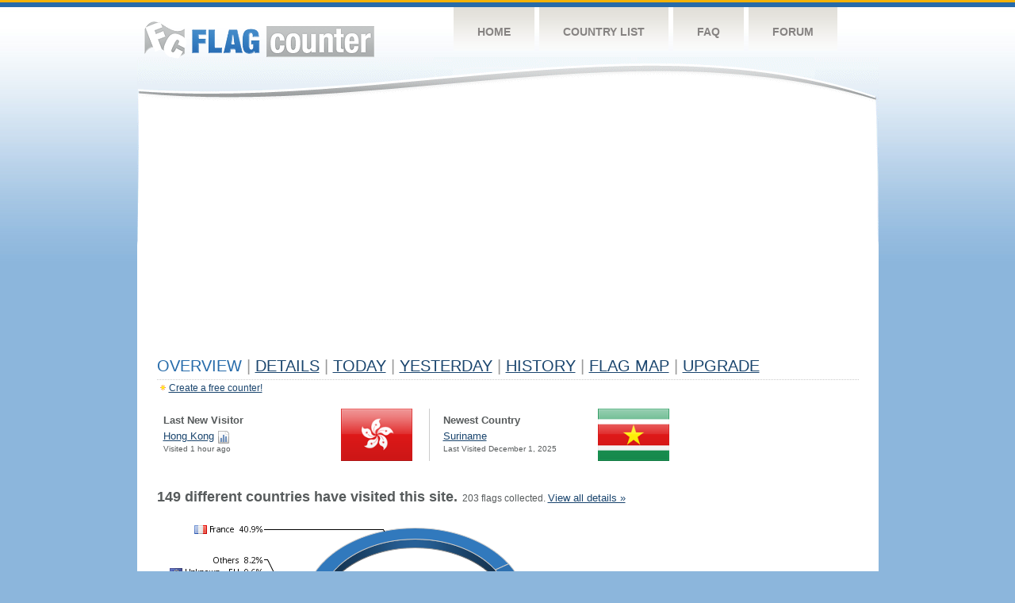

--- FILE ---
content_type: text/html; charset=utf-8
request_url: https://www.google.com/recaptcha/api2/aframe
body_size: 266
content:
<!DOCTYPE HTML><html><head><meta http-equiv="content-type" content="text/html; charset=UTF-8"></head><body><script nonce="97Dt0BteHs6ERxNGeveySQ">/** Anti-fraud and anti-abuse applications only. See google.com/recaptcha */ try{var clients={'sodar':'https://pagead2.googlesyndication.com/pagead/sodar?'};window.addEventListener("message",function(a){try{if(a.source===window.parent){var b=JSON.parse(a.data);var c=clients[b['id']];if(c){var d=document.createElement('img');d.src=c+b['params']+'&rc='+(localStorage.getItem("rc::a")?sessionStorage.getItem("rc::b"):"");window.document.body.appendChild(d);sessionStorage.setItem("rc::e",parseInt(sessionStorage.getItem("rc::e")||0)+1);localStorage.setItem("rc::h",'1769903022247');}}}catch(b){}});window.parent.postMessage("_grecaptcha_ready", "*");}catch(b){}</script></body></html>